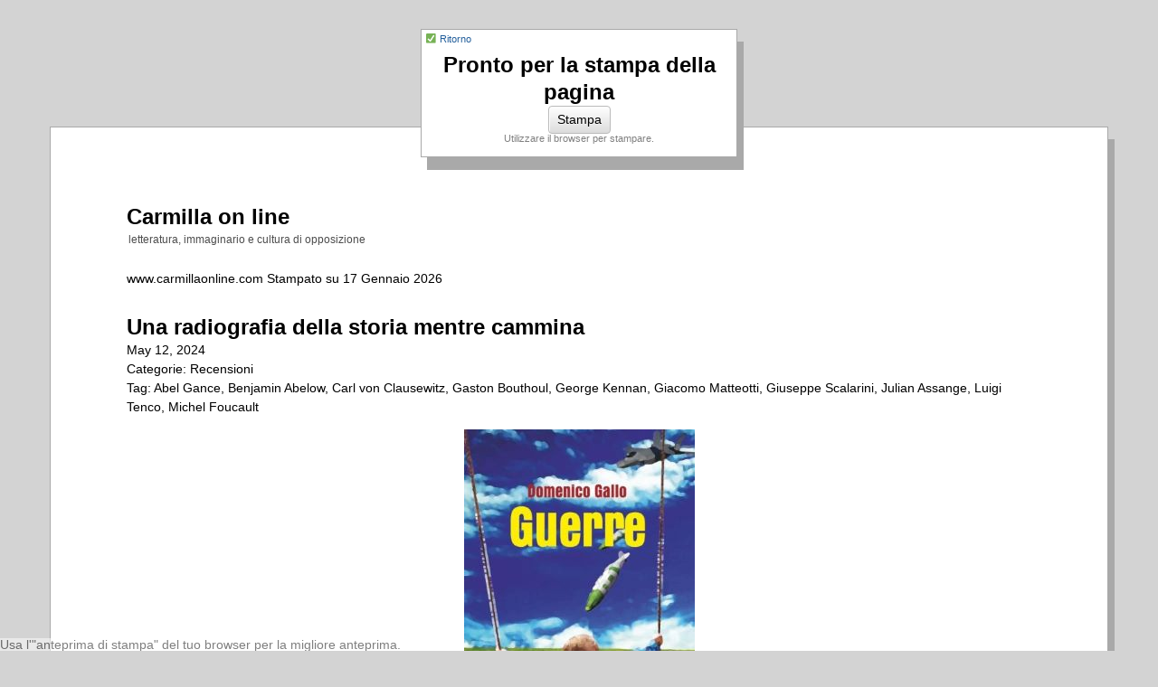

--- FILE ---
content_type: text/html; charset=UTF-8
request_url: https://www.carmillaonline.com/?print-my-blog=1&post-type=post&statuses%5B%5D=publish&rendering_wait=0&columns=1&font_size=normal&image_size=medium&links=parens&show_site_title=1&show_site_tagline=1&show_site_url=1&show_date_printed=1&show_title=1&show_date=1&show_categories=1&show_featured_image=1&show_content=1&pmb_f=print&pmb-post=82455
body_size: 4547
content:
<!DOCTYPE html>
<html lang="it-IT" class="no-js no-svg">
<head>
    <meta charset="UTF-8">
    <meta name="viewport" content="width=device-width, initial-scale=1">
    <link rel="profile" href="http://gmpg.org/xfn/11">
    <meta name="robots" content="noindex,nofollow">

    <!--[if IE 7]><link rel='stylesheet' id='css-ie-fix' href='https://www.carmillaonline.com/wp-content/plugins/special-recent-posts-pro-2.4.9/css/css-ie7-fix.css' type='text/css' media='all' /> <![endif]--><link rel='dns-prefetch' href='//www.carmillaonline.com' />
<link rel='dns-prefetch' href='//s.w.org' />
<link rel="alternate" type="application/rss+xml" title="Carmilla on line &raquo; Feed" href="https://www.carmillaonline.com/feed/" />
<link rel="alternate" type="application/rss+xml" title="Carmilla on line &raquo; Feed dei commenti" href="https://www.carmillaonline.com/comments/feed/" />
		<script type="text/javascript">
			window._wpemojiSettings = {"baseUrl":"https:\/\/s.w.org\/images\/core\/emoji\/11\/72x72\/","ext":".png","svgUrl":"https:\/\/s.w.org\/images\/core\/emoji\/11\/svg\/","svgExt":".svg","source":{"concatemoji":"https:\/\/www.carmillaonline.com\/wp-includes\/js\/wp-emoji-release.min.js?ver=4.9.26"}};
			!function(e,a,t){var n,r,o,i=a.createElement("canvas"),p=i.getContext&&i.getContext("2d");function s(e,t){var a=String.fromCharCode;p.clearRect(0,0,i.width,i.height),p.fillText(a.apply(this,e),0,0);e=i.toDataURL();return p.clearRect(0,0,i.width,i.height),p.fillText(a.apply(this,t),0,0),e===i.toDataURL()}function c(e){var t=a.createElement("script");t.src=e,t.defer=t.type="text/javascript",a.getElementsByTagName("head")[0].appendChild(t)}for(o=Array("flag","emoji"),t.supports={everything:!0,everythingExceptFlag:!0},r=0;r<o.length;r++)t.supports[o[r]]=function(e){if(!p||!p.fillText)return!1;switch(p.textBaseline="top",p.font="600 32px Arial",e){case"flag":return s([55356,56826,55356,56819],[55356,56826,8203,55356,56819])?!1:!s([55356,57332,56128,56423,56128,56418,56128,56421,56128,56430,56128,56423,56128,56447],[55356,57332,8203,56128,56423,8203,56128,56418,8203,56128,56421,8203,56128,56430,8203,56128,56423,8203,56128,56447]);case"emoji":return!s([55358,56760,9792,65039],[55358,56760,8203,9792,65039])}return!1}(o[r]),t.supports.everything=t.supports.everything&&t.supports[o[r]],"flag"!==o[r]&&(t.supports.everythingExceptFlag=t.supports.everythingExceptFlag&&t.supports[o[r]]);t.supports.everythingExceptFlag=t.supports.everythingExceptFlag&&!t.supports.flag,t.DOMReady=!1,t.readyCallback=function(){t.DOMReady=!0},t.supports.everything||(n=function(){t.readyCallback()},a.addEventListener?(a.addEventListener("DOMContentLoaded",n,!1),e.addEventListener("load",n,!1)):(e.attachEvent("onload",n),a.attachEvent("onreadystatechange",function(){"complete"===a.readyState&&t.readyCallback()})),(n=t.source||{}).concatemoji?c(n.concatemoji):n.wpemoji&&n.twemoji&&(c(n.twemoji),c(n.wpemoji)))}(window,document,window._wpemojiSettings);
		</script>
		<style type="text/css">
img.wp-smiley,
img.emoji {
	display: inline !important;
	border: none !important;
	box-shadow: none !important;
	height: 1em !important;
	width: 1em !important;
	margin: 0 .07em !important;
	vertical-align: -0.1em !important;
	background: none !important;
	padding: 0 !important;
}
</style>
<link rel='stylesheet' id='srp-front-stylesheet-css'  href='https://www.carmillaonline.com/wp-content/plugins/special-recent-posts-pro-2.4.9/css/css-front.css?ver=4.9.26' type='text/css' media='all' />
<link rel='stylesheet' id='pmb_common-css'  href='https://www.carmillaonline.com/wp-content/plugins/print-my-blog/assets/styles/pmb-common.css?ver=1705745888' type='text/css' media='all' />
<link rel='stylesheet' id='pagelines-less-css'  href='https://www.carmillaonline.com/wp-content/uploads/pagelines/compiled-css-1719737667.css' type='text/css' media='all' />
<link rel='stylesheet' id='pmb_print_common-css'  href='https://www.carmillaonline.com/wp-content/plugins/print-my-blog/assets/styles/pmb-print-page-common.css?ver=1705745888' type='text/css' media='all' />
<link rel='stylesheet' id='pmb_print_page-css'  href='https://www.carmillaonline.com/wp-content/plugins/print-my-blog/assets/styles/print-page.css?ver=1705745888' type='text/css' media='all' />
<style id='pmb_print_page-inline-css' type='text/css'>

        .entry-content{
            column-count: 1;
        }
        .pmb-posts p a[href]:after, .pmb-posts ul a[href]:after, .pmb-posts ol a[href]:after{content: " (" attr(href) ")"
</style>
<link rel='stylesheet' id='tiled-gallery-css'  href='https://www.carmillaonline.com/wp-content/plugins/print-my-blog/assets/styles/tiled-gallery.css?ver=1705745888' type='text/css' media='all' />
<link rel='stylesheet' id='pmb-plugin-compatibility-css'  href='https://www.carmillaonline.com/wp-content/plugins/print-my-blog/assets/styles/plugin-compatibility.css?ver=1705745888' type='text/css' media='all' />
<script type='text/javascript' src='https://www.carmillaonline.com/wp-includes/js/jquery/jquery.js?ver=1.12.4'></script>
<script type='text/javascript' src='https://www.carmillaonline.com/wp-includes/js/jquery/jquery-migrate.min.js?ver=1.4.1'></script>
<script type='text/javascript' src='https://www.carmillaonline.com/wp-includes/js/underscore.min.js?ver=1.8.3'></script>
<script type='text/javascript' src='https://www.carmillaonline.com/wp-includes/js/backbone.min.js?ver=1.2.3'></script>
<script type='text/javascript'>
/* <![CDATA[ */
var wpApiSettings = {"root":"https:\/\/www.carmillaonline.com\/wp-json\/","nonce":"67b8be8aa1","versionString":"wp\/v2\/"};
/* ]]> */
</script>
<script type='text/javascript' src='https://www.carmillaonline.com/wp-includes/js/api-request.min.js?ver=4.9.26'></script>
<script type='text/javascript' src='https://www.carmillaonline.com/wp-includes/js/wp-api.min.js?ver=4.9.26'></script>
<script type='text/javascript' src='https://www.carmillaonline.com/wp-content/plugins/print-my-blog/assets/scripts/libs/qrcode.min.js?ver=1705745889'></script>
<script type='text/javascript'>
/* <![CDATA[ */
var pmb = {"site_url":"https:\/\/www.carmillaonline.com","site_url_attr":"https:\/\/www.carmillaonline.com","play_button_gif":"https:\/\/www.carmillaonline.com\/wp-content\/plugins\/print-my-blog\/assets\/images\/play-button.gif"};
/* ]]> */
</script>
<script type='text/javascript' src='https://www.carmillaonline.com/wp-content/plugins/print-my-blog/assets/scripts/print-page-beautifier-functions.js?ver=1705745889'></script>
<script type='text/javascript'>
/* <![CDATA[ */
var pmb_print_data = {"i18n":{"loading_content":"Caricamento del contenuto","loading_comments":"Caricamento dei commenti","organizing_posts":"Ordini di post","organizing_comments":"Ordinare commenti","rendering_posts":"Inserimento di contenuti nella pagina","wrapping_up":"Ottimizzazione per la stampa","ready":"Pronto per la stampa della pagina","error_fetching_posts":"Si \u00e8 verificato un errore durante il recupero dei post. Era: ","no_response":"Nessuna risposta da WP REST API.","error":"Spiacenti, si \u00e8 verificato un problema \ud83d\ude22","troubleshooting":"<a href=\"https:\/\/wordpress.org\/plugins\/print-my-blog\/#%0Athe%20print%20page%20says%20%E2%80%9Cthere%20seems%20to%20be%20an%20error%20initializing%E2%80%A6%E2%80%9D%2C%20or%20is%20stuck%20on%20%E2%80%9Cloading%20content%E2%80%9D%2C%20or%20i%20can%E2%80%99t%20filter%20by%20categories%20or%20terms%20from%20the%20print%20setup%20page%0A\" target=\"_blank\"> Leggi le nostre FAQ<\/a>, quindi sentiti libero di chiedere aiuto in <a href=\"https:\/\/wordpress.org\/support\/plugin\/print-my-blog\/\" target=\"_blank\">il forum di supporto. <\/a>","comments":"Commenti","no_comments":"Nessun commento","says":"<span class=\"screen-reader-text says\">Dice:<\/span>","id":"ID:","by":"Di","protected":"Protetto:","private":"Privato:","init_error":"Sembra esserci un errore di inizializzazione. Verificare di utilizzare un browser Web aggiornato.","copied":"Copiato! Pronto per incollare.","copy_error":"Si \u00e8 verificato un errore durante la copia. \u00c8 comunque possibile selezionare manualmente tutto il testo e copiarlo."},"data":{"header_selector":"#pmb-in-progress-h1","status_span_selector":".pmb-status","posts_count_span_selector":".pmb-posts-count","posts_div_selector":".pmb-posts-body","waiting_area_selector":".pmb-posts-placeholder","print_ready_selector":".pmb-print-ready","loading_content_selector":".pmb-loading-content","locale":"it_IT","image_size":4,"proxy_for":"","columns":"1","post_type":"post","rendering_wait":"0","include_inline_js":false,"links":"parens","filters":{},"foogallery":false,"is_user_logged_in":false,"format":"print","statuses":["publish"],"author":null,"post":"82455","order":"asc","shortcodes":null,"show_title":true,"show_id":false,"show_author":false,"show_url":false,"show_date":true,"show_categories":true,"show_featured_image":true,"show_excerpt":false,"show_content":true,"show_comments":false,"show_divider":false}};
/* ]]> */
</script>
<script type='text/javascript' src='https://www.carmillaonline.com/wp-content/plugins/print-my-blog/assets/scripts/print-page.js?ver=1705745889'></script>
<link rel='https://api.w.org/' href='https://www.carmillaonline.com/wp-json/' />
<link rel="EditURI" type="application/rsd+xml" title="RSD" href="https://www.carmillaonline.com/xmlrpc.php?rsd" />
<link rel="wlwmanifest" type="application/wlwmanifest+xml" href="https://www.carmillaonline.com/wp-includes/wlwmanifest.xml" /> 
<link rel='prev' title='Il complotto dei progetti che non funzionano' href='https://www.carmillaonline.com/2026/01/16/il-complotto-dei-progetti-che-non-funzionano/' />
<!-- Google tag (gtag.js) -->
<script async src="https://www.googletagmanager.com/gtag/js?id=G-31TJES7WEB"></script>
<script>
  window.dataLayer = window.dataLayer || [];
  function gtag(){dataLayer.push(arguments);}
  gtag('js', new Date());

  gtag('config', 'G-31TJES7WEB');
</script><link rel="stylesheet" href="https://www.carmillaonline.com/wp-content/plugins/pagelines-customize/style.css?ver=250-101584748" />
</head>

<body class="pmb-print-page pmb-format-print">
<!-- Print My Blog Version 3.26.2-->
<div class="pmb-waiting-message-fullpage pmb-extra-content">
    <div class="pmb-waiting-message-outer-container">
        <div class="pmb-window-buttons pmb-top-left pmb-small-instructions">
            <span class="pmb-loading-content">
                <a href="javascript:history.back();">❌
                    Annulla                </a>
            </span>
            <span class="pmb-print-ready">
                <a href="javascript:history.back();">✅
                    Ritorno                </a>
            </span>
        </div>
                <div class="pmb-waiting-area">
            <h1 id='pmb-in-progress-h1' class="pmb-waiting-h1">Inizializzando</h1>
        </div>
        <div class="pmb-print-ready pmb-print-instructions">
                                        <input type="submit" disabled="disabled" class="pmb-print-page-print-button"  onclick="window.print()" value="Stampa"/>
                <div class="pmb-small-instructions">Utilizzare il browser per stampare.</div>
                        </div>
        <div class="pmb-posts-placeholder pmb-extra-content">
            <div class="pmb-spinner-container">
                <div class="pmb-spinner"></div>
            </div>
            <p class="pmb-status"><span class="pmb-posts-count"></span></p>
        </div>
    </div>
</div>

<div class="pmb-posts site dotEPUBcontent" id="content">
            <div class="pmb-preview-note">Usa l&#039;&quot;anteprima di stampa&quot; del tuo browser per la migliore anteprima.</div>
        <div class="pmb-posts-header">
        
                            <h1 class="site-title" id="dotEPUBtitle">Carmilla on line</h1>
                                        <p class="site-description">letteratura, immaginario e cultura di opposizione</p>
                                    <p class="pmb-printout-meta">
                www.carmillaonline.com Stampato su 17 Gennaio 2026</p>
                    </div>
        <div class="pmb-posts-body">
            

        </div>
            </div>
    <script type='text/javascript' src='https://www.carmillaonline.com/wp-content/themes/pagelines/js/script.bootstrap.min.js?ver=2.3.1'></script>
<script type='text/javascript' src='https://www.carmillaonline.com/wp-content/themes/pagelines/js/script.blocks.js?ver=1.0.1'></script>
<script type='text/javascript' src='https://www.carmillaonline.com/wp-includes/js/wp-embed.min.js?ver=4.9.26'></script>

</body>
</html>
<!--
Performance optimized by W3 Total Cache. Learn more: https://www.boldgrid.com/w3-total-cache/

Page Caching using disk: enhanced (Requested URI contains query) 

Served from: carmillaonline.com @ 2026-01-17 16:31:34 by W3 Total Cache
-->

--- FILE ---
content_type: text/css
request_url: https://www.carmillaonline.com/wp-content/plugins/special-recent-posts-pro-2.4.9/css/css-front.css?ver=4.9.26
body_size: 3560
content:
/*
 | --------------------------------------------------------
 | File        : css-front.css
 | Project     : Special Recent Posts PRO Edition plugin for Wordpress
 | Version     : 2.4.9
 | Description : Main stylesheet.
 | Author      : Luca Grandicelli
 | Author URL  : http://www.lucagrandicelli.com
 | Plugin URL  : http://codecanyon.net/item/special-recent-posts-pro/552356
 | Copyright (C) 2011-2012  Luca Grandicelli
 | --------------------------------------------------------
 */

/*
 | ----------------------------------------
 | General Section
 | ----------------------------------------

 | - ATTENTION IE users: The following rules are only compatible with IE8+
 | - Please consider to specify custom CSS rules to support previous IE versions.
 | - In order to mantain a minimum compatibnility with IE7, a special CSS file is stored at special-recent-posts/css/css-ie7-fix.css.
 | - Feel free to modify this file which is loaded by a conditional statement in the HTML header of the rendered webpage.
 */

/* The Widget Title. */
h3.srp-widget-title{
	display: block !important;
	margin-bottom: 10px !important;
}
 
/* The Recent Posts Container. */
div.srp-widget-container {
	display: table !important;
	clear: both !important;
}

/* Fixing the outline on every link within the SRP container. */
div.srp-widget-container a {
	outline: none !important;
}

/* The widget title link */
a.srp-widget-title-link {
}

/* Single post entry box. */
div.srp-widget-singlepost {
	padding: 0px 0px 10px 0px !important;
	margin: 0px 0px 10px 0px !important;
	border-bottom: 1px solid #CCCCCC !important;
	clear: both !important;
}

/* The single row container and */
div.srp-single-row {
	display: table-cell !important;
	vertical-align: top !important;
	margin: 0px 0px 0px 0px !important;
	padding: 0px 10px 0px 0px !important;
	border: none !important;
}

/* The single column container */
div.srp-widget-row {
	clear: both !important;
	display: block !important;
	margin: 0px 0px 10px 0px !important;
	padding: 0px 0px 10px 0px !important;
}

/* The multi-column class on each post entry */
div.srp-multi-column {
	display: table-cell !important;
	vertical-align: top !important;
}

/*
 | ----------------------------------------
 | Thumbnail Section
 | ----------------------------------------
 */

/* The thumbnail box. */
div.srp-thumbnail-box {
	display: table-cell !important;
	vertical-align: top !important;
	padding-right: 10px !important;
}

/* The thumbnail link. */
a.srp-widget-thmblink {
	display: block !important;
}

/* The thumbnail image. */
img.srp-widget-thmb {
	max-width: none !important;
}

div.srp-thumbnail-box img.avatar {
	max-width: none !important;
}

/*
 | ----------------------------------------
 | Content Section
 | ----------------------------------------
 */

/* The content box. */
div.srp-content-box {
	display: table-cell !important;
	vertical-align: top !important;
}

/* The single post title. */
h4.srp-post-title {
	display: block !important;
}

/* The single post title link. */
a.srp-post-title-link {
}

/* The post excerpt. */
p.srp-widget-excerpt {
	margin: 0px !important;
}

/* The linked Excerpt */
a.srp-linked-excerpt {
}

/* The stringbreak. */
span.srp-widget-stringbreak {
}

/* The stringbreak link. */
a.srp-widget-stringbreak-link {
}

/* The stringbreak link image. */
a.srp-widget-stringbreak-link-image {
}

/* The post date box. */
p.srp-widget-date {
	margin: 0px !important;
}

/* The post author box. */
p.srp-widget-author {
	margin: 0px !important;
}

/* The post category box. */
p.srp-widget-category {
	margin: 0px !important;
}

/* The tags box */
p.srp-widget-tags {
	margin: 0px !important;
}

--- FILE ---
content_type: text/css
request_url: https://www.carmillaonline.com/wp-content/plugins/print-my-blog/assets/styles/pmb-print-page-common.css?ver=1705745888
body_size: 4130
content:
/**
* Styles which should be reusable by all print-page designs in all formats. Also used by Quick Print.
*/

/**
 Make disabled buttons look it, and prevent them from being used.
 */
.pmb-disabled{
    color:gray !important;
    cursor:default !important;
    pointer-events: none !important;
}

/**
 * CSS classes intended for use by content writers.
 */

/**
 * Always place this item on a new page
 */
.pmb-page-break, .pmb-break-before{
    page-break-before: always;
}

/**
 * This item is always the last item on a page
 */
.pmb-break-after{
    page-break-after:always;
}

/**
 * Avoid pagebreaks inside this item (paragraph, table, list, etc)
 */
.pmb-no-break{
    page-break-inside:avoid;
}

/**
 * Avoid pagebreaks before this item (image, paragraph, etc).
 * Eg, use on a paragraph to make sure it stays with the previous paragraph or block.
 */
.pmb-no-break-before{
    page-break-before: avoid;
}

/**
 * Avoid pagebreaks after this item (image, paragraph, etc)
 * Eg, use on a paragraph to make sure what follows stays on the same page.
 */
.pmb-no-break-after{
    page-break-after: avoid;
}

/**
 * Styles used by PMB on all print pages, but not intended for direct use by content writers.
 */

div.pmb-post-header{
    page-break-inside:avoid;
}

/* On the print-page, try to avoid page breaks in the middle of images*/
.pmb-image{
    page-break-inside:avoid;
}
.pmb-posts .pmb-image img{
    width: auto;
    height: auto;
    display: block;
    margin-left: auto;
    margin-right: auto;
    /*
    If the image is big, browsers automatically don't let it overflow, but Prince does. Tell Prince to keep it
    within the page width
    */
    max-width:100%;
}
.pmb-header{
    page-break-inside:avoid;
    page-break-after:avoid;
}
button{
    background-color:lightskyblue;
}
.entry-excerpt{
    font-style:italic;
}
.pmb-posts-body .entry-content{
    margin-top:1em;
}
div.tiled-gallery{
    page-break-inside:avoid;
}

.pmb-posts-body article.pmb-post-article{
    float:none;
    width:100%;
}

.pmb-divider{
    margin-bottom:3em;
}
.pmb-posts .wp-caption{
    max-width:100%;
}

.youtube-player{
    max-width:100%;
}

p.pmb-status{
    color:black;
}
/* default to making each PMB post metasection not go inline */
span.pmb-post-meta{
    display:block;
}



.pmb-posts div.pmb-print-this-page{
    display:none;
}
/* Prevent themes like "hueman" from floating the site description on the print-page and ruining the layout*/
.pmb-posts-header .site-description {
    float: none;
}

/* Adds some space between the posts' content and the site title*/
.pmb-posts-header{
    margin-bottom:2em;
}
/* Don't let Activello or others change disply to inline blocks which drops content from the printout*/
.pmb-posts article.post{
    display:block;
}
/* Some themes place the title in front of an image, and so prefer to make it look black. That's fine on web,
but in the printout they're in front of white paper, so best to have them in black. */
.pmb-posts .entry-title{
    color:black;
}
/* For themes that have a dark background, the text colour might be light. In printouts we want it to be displayed black still, by default.*/
.pmb-format-print .pmb-posts{
    color:black;
    background:white;
}
@media print{
    .pmb-format-print{
        background:white;
    }
}
/* Prevent themes like nisarg from adding those awkward URLs after links. Thanks for trying, but they usually just
mess up the layout (especially in galleries!) Footnotes are much better. Or links
 */
.pmb-posts a[href]:after {
    content:'';
}

figure{
    break-inside:avoid;
}

/* Make sure the print button is clearly a pressable button; some themes style it as a block and so the cursor
won't switch to a pointer when they hover over it; and it won't be centered anymore*/
.pmb-waiting-message-outer-container input[type=submit]{
    cursor:pointer;
    /* In case the theme made the input display:block, use margins to center it.*/
    margin-left:auto;
    margin-right:auto;
}

/* Prevent MailChimp overlay from appearing overtop of everything. I think its from a MailChimp code snippet, not a
plugin. First saw it on https://nancyradford.com */
.mc-modal-bg{
    display:none !important;
}
.mc-modal{
    display:none !important;
}

--- FILE ---
content_type: text/css
request_url: https://www.carmillaonline.com/wp-content/plugins/print-my-blog/assets/styles/print-page.css?ver=1705745888
body_size: 5407
content:
/**
* Styles for displaying the classic print-page with its hovering button etc.
*
*/

@media print {

    .pmb-waiting-message-fullpage{
        display:none;
    }
    .pmb-preview-note{
        display:none;
    }
}
@media not print{
    .pmb-posts#content{
        display: none;
        width: 1000px;
        margin: 10em auto 0 auto;
        box-shadow:0.5em 1em darkgray;
        background-color:white;
        border: 1px solid darkgray;
        padding: 6em;
    }

    .pmb-posts img{
        max-width:100%;
    }

    body.pmb-print-page{
        background-color:lightgray;
        background-image:none;
    }
}

.pmb-waiting-message-fullpage{
    color:black;
    z-index:1000;
    position: fixed;
    left: 50%;
    top:0;
    transform: translate(-50%, 32px);
    width:25em;
    max-width:96%;
}

.pmb-waiting-message-outer-container{
    background-color:white;
    box-shadow: 0.5em 1em darkgray;
    border:1px solid darkgray;
    padding-bottom: 1em;
}

.pmb-extra-content{
    text-align:center;
}

.pmb-posts-placeholder{
    /*position: fixed;
    left: 50%;
    top:50%;
    transform: translate(-50%, -2em);
    */
}

button{
    background-color:lightskyblue;
}
.print-preview-instructions ol{
     text-align:left;
     padding: 0 2em 0 2em;
 }
.pmb-error{
    margin:1em;
}
.pmb-waiting-h1{
    margin-top:1em;
}
.pmb-top{
    position:absolute;
    top:0;
    right:0;
    margin-top:5px;
    margin-right:5px;
}
.pmb-help{
    line-height:1em;
    font-size:0.8em;
    color:gray;
}
.pmb-help a{
    color:lightblue;
}
.pmb-help a:hover{
    color:blue;
}

.pmb-window-buttons{
    position:absolute;
    margin-top:5px;
    margin-left:5px;
}
.pmb-top-left{
    top:0;
    left:0;
}

.pmb-print-ready{
    visibility:hidden;
}

@media screen and (max-width: 782px) {
    .pmb-waiting-message-fullpage{
        transform: translate(-50%, 46px);
    }
}
h1.pmb-waiting-h1{
    color:black;
}
p.pmb-status{
    color:black;
}

.pmb-preview-note{
    position: fixed;
    bottom:0;
    left:0;
    line-height:1em;
    background-color:white;
    opacity:0.5;
    z-index:1000;
    color:black;
}

/* Make sure the print button is clearly a pressable button; some themes style it as a block and so the cursor
won't switch to a pointer when they hover over it; and it won't be centered anymore*/
.pmb-waiting-message-outer-container input[type=submit]{
    cursor:pointer;
    /* In case the theme made the input display:block, use margins to center it.*/
    margin-left:auto;
    margin-right:auto;
}

.pmb-small-instructions{
    line-height:1em;
    font-size:0.8em;
    color:gray;
}

.site-title {
    margin-top: 0em;
    padding-top: 0em;
    float: none;
}

/*
* WP Block galleries use display:flex which is great for the screen but very bad for printed, paged media as the
* content gets cut off after the 1st page. Use ye old block display instead.
*/
.pmb-posts .wp-block-gallery, .pmb-posts .block-gallery-grid{
    overflow:visible;
    display:block;
}
.pmb-posts .wp-block-gallery>ul{
    display:block;
}

.pmb-posts .wp-block-gallery img{
    height:100%;
}
/**
If its a cropped gallery, make the images full width,
auto-height, and chopped off at the bottom
 */
.pmb-posts .wp-block-gallery.is-cropped>ul>li{
    height:300px;
}
.pmb-posts .wp-block-gallery.is-cropped figure{
    width:100%;
    height:100%;
}

.pmb-posts .wp-block-gallery.is-cropped img{
    height:auto;
    width:100%;
}

/**
The calc() function done by WP doesn't seem to work with Prince.
So instead just aim for filling up 90% of the width, and a similar
height.
 */
.pmb-posts .wp-block-gallery.columns-2 .blocks-gallery-item{
    width: 45%;
    height: 300px;
}
.pmb-posts .wp-block-gallery.columns-3 .blocks-gallery-item{
    width: 30%;
    height: 200px;
}

.pmb-posts .wp-block-gallery.columns-4 .blocks-gallery-item{
    width: 22.5%;
    height: 150px;
}

.pmb-posts .wp-block-gallery.columns-5 .blocks-gallery-item{
    width: 18%;
    height: 100px;
}

.pmb-posts .wp-block-gallery.columns-6 .blocks-gallery-item{
    width: 15%;
    height: 80px;
}

.pmb-posts .blocks-gallery-grid .blocks-gallery-item{
    display:inline-block;
    page-break-inside:avoid;
    vertical-align:top;
    overflow:hidden;
}
.pmb-posts .blocks-gallery-grid .blocks-gallery-item figure{
    display:block;
    page-break-inside:avoid;
}
.pmb-posts .blocks-gallery-grid .blocks-gallery-item img{
    margin-right: auto;
    margin-left: auto;
    height:100%;
    page-break-inside: avoid;
}
/*
Override the defautl style which adds some padding to the sides, which then makes it overflow
because it also takes up 100% of the width.
 */
.pmb-posts .blocks-gallery-grid .blocks-gallery-item figcaption {
    padding:40px 0 9px;
}

.pmb-print-page .wp-block-columns{
    display:block;
}
.pmb-print-page .wp-block-column{
    display:inline-block;
}

/**
    This should go in plugin-compatibility.css, but it only applies to Quick Print, which I plan to remove soon. So
    here it is.
    LaText2Html (https://wordpress.org/plugins/latex2html/) strangely thinks it should set the page and body size.
    Don't let it, or others, do that. See https://wordpress.org/support/topic/losing-all-formatting/
*/
@page {
    size: initial;
}

/**
 * Hide Elementor's table of contents in Quick Print only (it doesn't work because it needs JS that doesn't get loaded;
 * but it works in Pro Print so leave it there)
 */
.pmb-posts div.elementor-toc__header, .pmb-posts div.elementor-toc__body{
    display: none;
}

--- FILE ---
content_type: text/css
request_url: https://www.carmillaonline.com/wp-content/plugins/print-my-blog/assets/styles/plugin-compatibility.css?ver=1705745888
body_size: 5846
content:
/* Only added to print pages, mostly hides content from the following plugins...*/
/* Yuzo Related Posts */
.pmb-posts .yuzo_related_post{
    display:none;
}
/* I Recommend This */
.pmb-posts .dot-irecommendthis{
    display:none;
}
/* AdControl */
.pmb-print-page #ac-top{
    display:none;
}
/* JetPack's ShareDaddy content */
.pmb-posts .sharedaddy{
    display:none;
}
/* JetPack tiled galleries. When printing, we actually do need to show their backgrounds. */
@media print {
    .pmb-posts .tiled-gallery-caption {
        background: #eee !important;
        background: rgba(255, 255, 255, .8) !important;
    }
}

/*
* PowerPress https://wordpress.org/plugins/powerpress/
* Don't show the play button as it doesn't work; instead link to it.
 */
.pmb-posts .powerpress_player{
    display:none;
}

/* Prevents plugin https://www.tipsandtricks-hq.com/wordpress-audio-music-player-plugin-4556
from adding a gray box in the footer when using Prince
 */
.pmb-posts #sm2movie {
    display: none;
}

/*
Video JS https://wordpress.org/plugins/videojs-html5-player/ Avoid having large videos break in the middle
 */
.pmb-posts .video-js{
    width:100%;
    height:auto;
}

/*
Video.js https://wordpress.org/plugins/videojs-html5-video-player-for-wordpress/ Avoid page breaks inside videos
 */
.pmb-posts .video-wrapper{
    page-break-inside:avoid;
}

/**
Hide Google Recaptcha from printouts

 */
.pmb-posts .grecaptcha-badge{
    display:none !important;
}

/**
Hide footer added by user switching add-on.
 */
.pmb-print-page p#user_switching_switch_on{
    display:none;
}

/* Show-Hide / Collapse-Expand plugin https://wordpress.org/plugins/show-hidecollapse-expand/
hide the reveal buttons. Showing them needs to happen in JS though.*/
.pmb-print-page .bg-showmore-plg-button{
    display:none;
}

/* Hide TablePress'  "Edit" button https://wordpress.org/plugins/tablepress/*/
.pmb-print-page .dataTables_wrapper caption{ display:none; }
.pmb-print-page .dataTables_wrapper .dataTables_info{ display:none;}

/* Hide TopBar https://wordpress.org/plugins/top-bar/ from printouts.
Use !important to override the inline style set by the plugin*/
#tpbr_topbar{
    display:none !important;
}

/**
Hide Google Recaptcha v3 from printouts. Like when using Contact Form 7
 */
.grecaptcha-badge{
    display:none !important;
}

/**
Hide CSS Hero's floating icon, SimpleBackToTop's icon
 */
#csshero-very-first-trigger, .sbttBacktotop{
    display: none !important;
}

/**
Lifter LMS
Hide stuff that doesn't make sense in print
 */
.llms-course-navigation, .llms-lesson-button-wrapper {
    display: none;
}

@media print{
    /*
    Don't let page content overflow into the bottom page margin
     */
    body.pmb-pro-print-pdf {
        height: 100% !important;
        width: initial !important;
    }
}

/* Place NextGen gallery https://wordpress.org/plugins/nextgen-gallery/ items side-by-side */
.ngg-gallery-thumbnail-box {
    display:inline-block;
}

/*
Hide WPML language selectors
 */
.wpml-ls{
    display:none;
}

#ez-toc-container{
    display:none;
}

/*
 Hide Creative Minds table of contents. Its because when there are multiple of them on the same page
 */
#cmtoc_wrapper_id, .cmtoc-flbtn-container, .cmtoc_table_of_contents_wrapper{
    display:none !important;
}

/**
* Accessibility toolbar
 */
.a11y-toolbar{
    display:none;
}

/**
Hide Axeptio overlay https://support.axeptio.eu/hc/en-gb/articles/4404040521105-Install-Axeptio-on-your-website#h_01FEGV1GE4P9A1GJ6H7AH90T5B
 */
#axeptio_overlay{
    display: none;
}

/**
Hide GDPR Cookie Consent
 */
#cookie-law-info-bar{
    display:none !important;
}

/**
topbar plugin: https://wordpress.org/plugins/top-bar/
 */
#tpbr_topbar{
    display:none;
}
/**
Announcer plugin integration
 */
.ancr-sticky{
    display:none;
}

/**
Elementor.
Turn its flexboxes into regular blocks so pagebreaks work better again
 */
.pmb-posts .elementor-row{
    display:block;
}

.pmb-posts .elementor-section .elementor-container{
    display:block;
}

/* Elementor invisible usually just hides things before showing them via an animation. But we have no animation. We want to just see the stuff.
*/
.pmb-posts .elementor-invisible{
    visibility:visible;
}
/**
 Flexbox stinks with Prince, so make Elementor columns take up the full width, and on the parent row we set "columns:x"
 (according to the number of elementor column divs we counted using JS.)
 */
.pmb-posts .elementor-column{
    display:block;
    width:100%;
}
.pmb-posts .elementor:not(.elementor-bc-flex-widget) .elementor-widget-wrap, .pmb-posts .elementor:not(.elementor-bc-flex-widget) .elementor-column-wrap{
    display:block;
}

/**
 Supsystic tables. https://wordpress.org/plugins/data-tables-generator-by-supsystic/
 Don't show the edit links
 */
.tblEditLink {
    display: none !important;
}
/**
 One-Click Accessibility Toolbar
 */
#pojo-a11y-toolbar{
    display:none;
}
/**
* Hide Google AdSense in printouts
 */
.pmb-posts .google-auto-placed{
    display:none !important;
}

/**
Hide Kadence Accordions' expand/collapse icon
 */
.kt-blocks-accordion-icon-trigger{
    display:none !important;
}

/**
Hide Orbit Fox sharing buttons
 */
.pmb-posts .obfx-sharing{
    display:none;
}
/**
Hide Hustle Slide-In
 */
.pmb-posts .hustle-slidein{
    display:none !important;
}

/**
 * WP Socializer
 */
.pmb-posts .wp-socializer{
    display:none;
}
/**
 * Post Like Dislike plugin
 */
.pmb-posts .pld-like-dislike-wrap{
    display:none;
}

/**
 * Hide overlays added by Popup maker: https://wordpress.org/plugins/popup-maker/
 */
.pum-overlay{
    display:none;
}
/**
Hide GTranslate dropdowns in content. See https://wordpress.org/plugins/gtranslate/
 */
.pmb-posts .gtranslate_wrapper{
    display:none;
}
/**
Hide Molongui empty divs, see https://www.molongui.com
 */
[data-m-brand="Molongui"]{
    display:none;
}
/**
Hide WP Popups. See https://wordpress.org/plugins/wp-popups-lite/
 */
.wppopups-whole{
    display:none;
}

--- FILE ---
content_type: application/javascript
request_url: https://www.carmillaonline.com/wp-content/plugins/print-my-blog/assets/scripts/print-page.js?ver=1705745889
body_size: 34420
content:
// begin loading posts

// and append them to the page
function PmbPrintPage(pmb_instance_vars, translations) {
    this.header_selector = pmb_instance_vars.header_selector;
    this.header = null;
    this.status_span_selector = pmb_instance_vars.status_span_selector;
    this.status_span = null;
    this.posts_count_span_selector = pmb_instance_vars.posts_count_span_selector;
    this.posts_count_span = null;
    this.posts_div_selector = pmb_instance_vars.posts_div_selector;
    this.posts_div = null;
    this.waiting_area_selector = pmb_instance_vars.waiting_area_selector;
    this.waiting_area = null;
    this.print_ready_selector = pmb_instance_vars.print_ready_selector;
    this.print_ready = null;
    this.loading_content_selector = pmb_instance_vars.loading_content_selector;
    this.loading_content = null;
    this.proxy_for = pmb_instance_vars.proxy_for;
    this.locale = pmb_instance_vars.locale;
    this.image_size = pmb_instance_vars.image_size;
    this.translations = translations;
    this.columns = pmb_instance_vars.columns;
    this.post_type = pmb_instance_vars.post_type;
    this.total_posts = 0;
    this.posts = [];
    this.taxonomies = {};
    this.ordered_posts = [];
    this.comments = [];
    this.total_comments = 0;
    this.ordered_comments = [];
    this.rendering_wait = pmb_instance_vars.rendering_wait;
    this.include_inline_js = pmb_instance_vars.include_inline_js;
    this.links = pmb_instance_vars.links;
    this.showUrl = pmb_instance_vars.show_url;
    this.showId = pmb_instance_vars.show_id;
    this.showAuthor = pmb_instance_vars.show_author;
    this.showTitle = pmb_instance_vars.show_title;
    this.showFeaturedImage = pmb_instance_vars.show_featured_image;
    this.showDate = pmb_instance_vars.show_date;
    this.showCategories = pmb_instance_vars.show_categories;
	this.showExcerpt = pmb_instance_vars.show_excerpt;
    this.showContent = pmb_instance_vars.show_content;
	this.showComments = pmb_instance_vars.show_comments;
	this.showDivider = pmb_instance_vars.show_divider;
	this.filters = pmb_instance_vars.filters;
	this.foogallery = pmb_instance_vars.foogallery;
	this.isUserLoggedIn = pmb_instance_vars.is_user_logged_in;
	this.format = pmb_instance_vars.format;
	this.statuses = pmb_instance_vars.statuses;
	this.author = pmb_instance_vars.author;
	this.post = pmb_instance_vars.post;
	this.order = pmb_instance_vars.order;
	this.working = false;
	this.shortcodes = pmb_instance_vars.shortcodes;
	this.can_view_sensitive_data = null;
	this.lang = pmb_instance_vars.lang;
    /**
     * Initializes variables and begins fetching taxonomies, then gets started fetching posts/pages.
     * @function
     */
    this.initialize = function () {
        this.header = jQuery(this.header_selector);
        this.status_span = jQuery(this.status_span_selector);
        this.posts_count_span = jQuery(this.posts_count_span_selector);
        this.posts_div = jQuery(this.posts_div_selector);
        this.waiting_area = jQuery(this.waiting_area_selector);
        this.print_ready = jQuery(this.print_ready_selector);
        this.loading_content = jQuery(this.loading_content_selector);

        this.preloadTaxonomies();
    };
    this.preloadTaxonomies = function() {
			var alltaxonomiesCollection = new wp.api.collections.Taxonomies();
			alltaxonomiesCollection.fetch(
				{
					data: this.getCollectionQueryData(),
				}
			).then(
				(taxonomies) => {
					this.working = true;
					this.taxonomies = taxonomies;
					// ok we have everything we need to start. So let's get it started!
					this.beginLoading();
				},
				(jqxhr,textStatus,errorThrown) => {
				    // Somehow different browsers + server configurations return different error responses, even when it's the same unauthorized error
                    // This accounts for when it's "Forbidden", "Unauthorized" or "" (blank, but there's a response code in the JSON)
					if(errorThrown==='Forbidden' || errorThrown === 'Unauthorized' || (jqxhr.responseJSON instanceof Object && jqxhr.responseJSON.code === 'rest_cannot_view')){
						// They might be logged-in but not have permission to
						// edit the post. So try again but in read context.
						this.can_view_sensitive_data = false;
						this.preloadTaxonomies();
					} else {
						this.stopAndShowError(errorThrown);
          }

				});
    }

    this.getCollection = function() {
        if(this.post_type === 'post') {
            return new wp.api.collections.Posts();
        } else if(this.post_type === 'page') {
            return new wp.api.collections.Pages();
        } else {
            throw 'Invalid post type.';
        }
    };

    this.getPostsCollectionQueryData = function () {
        var data = this.getCollectionQueryData();
        if(this.canGetSensitiveData()){
					data.status = this.statuses || 'publish';
					if(data.status.includes('password')){
						data.status = data.status.filter(function(value){return value!=='password';});
						if(! data.status.includes('publish')){
							data.status.push('publish');
						}
					}
        }
        data._embed = 1;
        if(this.post_type === 'post') {
            data.orderby = 'date';
            data.order = 'asc';
        }
		if(this.filters){
			jQuery.extend(data, this.filters);
		}
		if(this.author){
		    data.author=this.author;
        }
        if(this.post){
            data.include=this.post;
        }
        return data;
    };

	this.getCommentsCollectionQueryData = function () {
		var data = this.getCollectionQueryData();
		data.order = 'asc';
		return data;
	};

	this.getCollectionQueryData = function () {
		let data = {};
        if( this.proxy_for){
			data.proxy_for = this.proxy_for;
        }
        // If they're logged in, and its a request for this site, try to show password-protected content
        if( this.canGetSensitiveData()) {
			data.context = 'edit';
		}
        // Add the language if WPML or someone set it.
        if(this.lang){
            data.lang = this.lang;
        }
		return data;
	};

	this.canGetSensitiveData = function() {
	    if(this.can_view_sensitive_data === null){
	        this.can_view_sensitive_data = this.isUserLoggedIn && ! this.proxy_for;
      }
      return this.can_view_sensitive_data;
    };



    this.getCommentCollection = function () {
      return new wp.api.collections.Comments();
    };

    this.beginLoading = function () {
        this.header.html(this.translations.loading_content);
        let collection = this.getCollection();
        collection.fetch(
            {
                data: this.getPostsCollectionQueryData(),

        }).then(
            (posts) => {
                this.storePostsAndMaybeFetchMore(posts, collection);
            },
            (jqxhr, textStatus, errorThrown) => {
                this.stopAndShowError(errorThrown);
            });
    };

    this.storePostsAndMaybeFetchMore = function(posts, collection) {
        if(posts === null){
            this.stopAndShowError(this.translations.no_response);
            return;
        }
        if(typeof posts === 'object' && 'errors' in posts) {
            var first_error_key = Object.keys(posts.errors)[0];
            var first_error_message = posts.errors[first_error_key];
            this.stopAndShowError(first_error_message + ' (' + first_error_key + ')');
            return;
        }
        this.posts = this.posts.concat(posts);
        // for(var post_index in posts) {
        //     this.posts_div.append(posts[post_index].content.rendered);
        // }
        this.total_posts = collection.state.totalObjects;
        var posts_so_far = this.posts.length;
        this.posts_count_span.html(posts_so_far + '/' + this.total_posts);
        if (collection.hasMore()) {
            collection.more().then(
                (posts) => {
                    this.storePostsAndMaybeFetchMore(posts, collection);
                },
                (jqxhr, textStatus, errorThrown) => {
                    this.stopAndShowError(errorThrown);
                });
        } else {
            this.maybeStoreComments();
        }
    };

    /**
     * Begins loading comments if that was requested, otherwise skips right to sorting and rendering posts.
     */
    this.maybeStoreComments = function() {
        if (this.showComments) {
            this.beginLoadingComments();
            // once we are done loading comments, we'll sort and render posts etc.
        } else {
            // skip loading comments.
            this.sortPosts();
            this.render();
        }
    };




    this.beginLoadingComments = function () {
        this.header.html(this.translations.loading_comments);
        let collection = this.getCommentCollection();
        collection.fetch({data:this.getCommentsCollectionQueryData()}).then(
            (comments) => {
                this.storeCommentsAndMaybeFetchMore(comments, collection);
            },
            (jqxhr,textStatus,errorThrown) => {
                this.stopAndShowError(errorThrown);
            });
    };

    this.storeCommentsAndMaybeFetchMore = function(comments, collection) {
        if(typeof comments === 'object' && 'errors' in comments) {
            var first_error_key = Object.keys(comments.errors)[0];
            var first_error_message = comments.errors[first_error_key];
            this.stopAndShowError( first_error_message + ' (' + first_error_key + ')');
            return;
        }
        this.comments = this.comments.concat(comments);
        this.total_comments = collection.state.totalObjects;
        let comments_so_far = this.comments.length;
        this.posts_count_span.html(comments_so_far + '/' + this.total_comments);
        if (collection.hasMore()) {
            collection.more().then(
                (comments) => {
                    this.storeCommentsAndMaybeFetchMore(comments, collection);
                },
                (jqxhr,textStatus,errorThrown) => {
                    this.stopAndShowError(errorThrown);
                });
        } else {
            this.organizeComments();
        }
    };

    this.organizeComments = function(){
        this.header.html(this.translations.organizing_comments);
        for(let i=0; i<this.comments.length; i++) {
            let comment = this.comments[i];
            if(comment.parent === 0) {
                let post = this.findPostWithId(comment.post);
                if( typeof post === 'object' && post !== null) {
                    if( jQuery.type( post.comments) !== 'array') {
                        post.comments = [];
                    }
                    post.comments.push(comment);
                }
            } else {
                let parent_comment = this.getCommentWithId(comment.parent);
                if( typeof parent_comment === 'object' && parent_comment !== null ){
                    if( jQuery.type(parent_comment.children) !== 'array') {
                        parent_comment.children = [];
                    }
                    parent_comment.children.push(comment);
                }
            }
        }
        this.sortPosts();
        this.render();
    };

    /**
     *
     * @param post_id
     * @return {*}
     */
    this.findPostWithId = function(post_id) {
        for(let i=0; i<this.total_posts; i++){
            let post = this.posts[i] || this.ordered_posts[i];
            if( post.id === post_id) {
                return post;
            }
        }
        return null;
    };

    this.getCommentWithId = function(comment_id) {
        for(let i=0; i<this.total_comments; i++){
            let comment = this.comments[i];
            if( comment.id === comment_id) {
                return comment;
            }
        }
        return null;
    };

    /**
     * Sorts posts or pages in the right order and stores them on this.ordered_posts. This is done synchronously.
     */
    this.sortPosts = function(){
        var posts_to_render = this.posts;
        if(this.post_type === 'page') {
            this.status_span.html( this.translations.organizing_posts);
            // Sort according to order (don't worry about hierarchy yet).
            this.posts = this.posts.sort(
                (a, b) => {
                    var menu_comparison = a.menu_order - b.menu_order;
                    if( menu_comparison > 0) {
                        return 1;
                    } else if( menu_comparison < 0 ) {
                        return -1;
                    } else {
                        // ok do an alphabetical comparison
                        return a.title.rendered > b.title.rendered;
                    }
                }
            );
            posts_to_render = this.getChildrenOf(0);
            this.organizePostsInPage(posts_to_render);
            this.dontForgotOrphanPages();
        } else {
            this.ordered_posts = this.posts;
        }
		// If we are reversing the posts' order, this is where we'd do it
		if(this.order === 'desc'){
			this.ordered_posts.reverse();
		}
    };



    /**
     * @var
     */
    this.organizePostsInPage = function (posts) {
        var post = posts.shift();
        while(typeof post === 'object' ) {
            // add it to the page
            this.ordered_posts.push(post);
            if (this.post_type === 'page') {
                this.organizeChildrenOf(post.id);
            }
            post = posts.shift();
        }
    };

    /**
     * If pages didn't have the parent in the collection, they could get missed. This adds them to the end.
     */
    this.dontForgotOrphanPages = function(){
        for(var i=0;i<this.posts.length;i++){
            var page_id = this.posts[i].id;
            var found = false;
            for(var j=0; j<this.ordered_posts.length; j++){
                var added_page_id = this.ordered_posts[j].id;
                if( page_id === added_page_id){
                    found = true;
                    break;
                }
            }
            if(!found){
                this.ordered_posts.push(this.posts[i]);
            }
        }
    }

    /**
     * Renders the posts on the page
     */
    this.render = function() {
        this.header.html(this.translations.rendering_posts);
        this.renderPosts(0);
    };

    this.renderPosts = function(index) {
        var post = this.ordered_posts[index];
        if(typeof post === 'object') {
            this.status_span.html( index + '/' + this.total_posts);
            this.addPostToPage(post);
            setTimeout(
                () => {
                    this.renderPosts(index + 1);
                },
                this.rendering_wait
            );
        } else {
            this.finish();
        }

    };

    this.organizeChildrenOf = function(parent_id) {
        var children = this.getChildrenOf(parent_id);
        this.organizePostsInPage(children);
    };

    this.getChildrenOf = function( parent_id ) {
        var i = 0;
        var children_posts = [];
        while(i < this.posts.length) {
            var post = this.posts[i];
            if(post.parent === parent_id) {
                children_posts.push(post);
                this.posts.splice(i,1);
                // no need to move index on, because we've removed the item that was previously at this index
                // so there is a new item at this index now.
            } else {
                // move on, this index isn't a child
                i++;
            }
        }
        return children_posts;
    };




    this.finish = function () {
        this.header.html(this.translations.wrapping_up);
        this.status_span.html('');
        setTimeout(
            () => {
                this.header.html(this.translations.ready);
                this.print_ready.css('visibility','visible');
                this.waiting_area.hide();
                this.loading_content.hide();
                this.prettyUpPrintedPage();
                this.prettyUpPageMeta();
            },
            // Guess that we'd like 25 milliseconds per post. That's too long for simple text; too short for ones
            // with images or videos. But wait at least 200 milliseconds to prevent running before images loaded.
            this.total_posts * 25 + 200
        );
    };

    /**
     * Takes the page look better on the printed page. Mostly this helps prevent page breaks in awkward places,
     * like in the middle of images and right after headers.
     */
    this.prettyUpPrintedPage = function()
    {
        pmb_convert_youtube_videos_to_images();

        // Don't float things if we have more than one column. There's just not enough room for that
        if(this.columns > 1){
            pmb_dont_float();
        }

        if(this.format !== 'ebook') {
            pmb_add_header_classes();
		}

        // Remove inline styles added on image captions. They force a width in pixels which stinks with multiple columns.
        if(this.links === 'remove'){
            pmb_remove_hyperlinks();
        }

        pmb_fix_wp_videos();

        // unhide the contents.
        jQuery('.pmb-posts').toggle();

        pmb_load_avada_lazy_images();
        pmb_reveal_dynamic_content();

        // resize after images have had a moment to load
        setTimeout(() => {
                // Resize images after unhiding because then we can know how big images actually are.
                // btw the image size here was in inches, but we want it in pixels. There are about 100 pixels per inch.
                pmb_resize_images(this.image_size * 100);
                jQuery('.pmb-print-page-print-button').prop('disabled', false);
        },
            // wait time corresponds to the number of images; here we're guessing they will take a few milliseconds
            jQuery('img').length * this.rendering_wait / 3
        );

        if(this.foogallery) {
            jQuery('img[data-src-fg]').each(function(arg1, arg2){
                let el = jQuery(this);
                el.attr('src', el.attr('data-src-fg'));
                let src = el.attr('src');
            });
            setTimeout(
                () =>{
                    this.posts_div.append('<script type="text/javascript" src="/wp-includes/js/masonry.min.js?ver=3.3.2"></script><script type="text/javascript" src="/wp-content/plugins/foogallery/extensions/default-templates/shared/js/foogallery.min.js"></script><link rel="stylesheet" type="text/css" href="/wp-content/plugins/foogallery/extensions/default-templates/shared/css/foogallery.min.css">');
                },
                this.rendering_wait
            );

        }
        jQuery(document).trigger('pmb_wrap_up');
    };

    /**
     * Pretty up the site's title and URL for printing, especially for single posts.
     */
    this.prettyUpPageMeta = function() {
        if(this.post){
            var post = this.ordered_posts[0];
            if( typeof(post) === 'object') {
                var current_title = jQuery('title').text();
                var new_title = this.getPostTitle(post);
                if(current_title !== ''){
                    new_title = new_title + ' – ' + current_title;
                }
                jQuery('title').text(new_title);
            }
        }
    }

    /**
     * @var  wp.api.models.Post post
     */
    this.addPostToPage = function (post) {
        // If they can't view sensitive data, exclude password-protected posts.
        if( post.content.protected && ! this.canGetSensitiveData() && post.content.rendered === ''){
            return;
        }
        // Exclude published or password-protected posts if requested.
        if( post.status === 'publish'
          && ((! this.statuses.includes('password') && post.content.protected)
            || ( ! this.statuses.includes('publish') && ! post.content.protected))){
            return;
        }
        var html_to_add = '';
        if(this.format !== 'ebook'){
            // added CSS class "entry" for Hueman theme https://wordpress.org/themes/hueman/ whch adds that CSS class on the frontend
            // and uses it for styling.
            html_to_add += '<article id="post-' + post.id + '" class="post-' + post.id + ' post type-' + this.post_type + ' status-' + post.status + ' entry hentry pmb-post-article">'
			+ '<header class="pmb-post-header entry-header">';
        }
        if(this.showTitle) {
            html_to_add += '<h1 class="entry-title">'
				+ this.maybeStripShortcodes(this.getPostTitle(post))
				+ '</h1>';
        }
        if(this.format !== 'ebook'){
            html_to_add += '</header>';
        }
        html_to_add += '<div class="entry-meta">';
        if(this.showAuthor
            && typeof post._embedded === 'object'
            && typeof post._embedded.author === 'object'
            && typeof post._embedded.author[0] === 'object') {
            html_to_add += '<span class="byline"><span class="author-name pmb-post-meta">' + this.translations.by + ' ' + post._embedded.author[0].name + '</span></span>';
        }
		if(this.showId) {
			html_to_add += '<span class="post-id pmb-post-meta">' +this.translations.id + post.id + '</span> ';
		}
        if(this.showUrl) {
            html_to_add += '<span class="url pmb-post-meta"><a href="'
                + post.link
                + '">'
                + post.link
                + '</a></span> ';
        }
        if(this.showDate) {
            html_to_add += '<span class="posted-on pmb-post-meta">'
                +   this.getPublishedDate(post)
                +   '</span> ';
        }
        if(this.post_type === 'page') {
            html_to_add += '<!-- id:' + post.id + ' , parent:' + post.parent + ', order:' + post.menu_order + '-->';
        }
        if(this.showCategories) {
			html_to_add += this.addTaxonomies(post);
		}
		html_to_add += '</div>'
			+ '<div class="entry-content post-content">';
		if(this.showFeaturedImage){
            html_to_add += this.getFeaturedImageHtml(post);
        }

        if(this.showExcerpt) {
            html_to_add += '<div class="entry-excerpt">'
                + this.maybeStripShortcodes(post.excerpt.rendered)
                + '</div>';
        }
        if(this.showContent) {
            var content_html = '';
			if (this.include_inline_js) {
				content_html = post.content.rendered;
			} else {
				var parsed_nodes = jQuery.parseHTML(post.content.rendered);
				if (parsed_nodes !== null) {
					for (var i = 0; i < parsed_nodes.length; i++) {
						if (typeof parsed_nodes[i].outerHTML === 'string') {
							content_html += parsed_nodes[i].outerHTML;
						} else if (typeof parsed_nodes[i].wholeText === 'string') {
							content_html += parsed_nodes[i].wholeText;
						}
					}
				}
			}
			html_to_add += this.maybeStripShortcodes(content_html);
		}
        html_to_add += '</div>';
		if(this.format !== 'ebook'){
			html_to_add += '</article>';
		}
		if(this.showComments){
			html_to_add += this.renderCommentsOf(post);
        }
        if(this.showDivider){
		    html_to_add += '<hr class="pmb-divider">';
        }
        this.posts_div.append(html_to_add);
    };

    /**
     * Gets the post's title and removes "Protected:" and "Private:" from it.
     * @param post
     * @return {*}
     */
    this.getPostTitle = function(post){
        return post.title.rendered.replace(this.translations.protected, '').replace(this.translations.private,'')
    };

    /**
     * Removes awkwardly unrendered shortcodes that may have been forgotten.
     * @param content
     * @return {*}
     */
    this.maybeStripShortcodes = function (content) {
        if( ! this.shortcodes){
            return content.replace(/\[[^\]]+\]/g, '');
        }
        return content;
    };

    this.addTaxonomies = function(post) {
        var html = ' ';
        if('_embedded' in post && 'wp:term' in post._embedded) {
            for( taxonomy in post._embedded['wp:term']) {
                var term_names = [];
                var taxonomy_slug = '';
                jQuery.each(post._embedded['wp:term'][taxonomy], (key, term) => {
                    term_names.push(term.name);
                    taxonomy_slug = term.taxonomy;
                });
                if(term_names.length > 0) {
                    html += ' <span class="pmb-post-meta taxonomy-links ' + taxonomy_slug + '-links">'  + this.taxonomies[taxonomy_slug].name + ': ';
                    html += term_names.join(', ');
                    html += '</span>';
                }
            }
        }
        return html;
    };

    this.getPublishedDate = function(post)
    {
        return this.getPrettyDate(post.date);
    };

    this.getPrettyDate = function(iso_date)
    {
        var dateParser = /(\d{4})-(\d{2})-(\d{2})T(\d{2}):(\d{2}):(\d{2})/;
        var match = iso_date.match(dateParser);
        var date = new Date(
            match[1],  // year
            match[2]-1,  // monthIndex
            match[3],  // day
            match[4],  // hours
            match[5],  // minutes
            match[6]  //seconds
        );
        var months = [
            'January', 'February',
            'March',
            'April',
            'May',
            'June',
            'July',
            'August',
            'September',
            'October',
            'November',
            'December'
        ];
        // before we used luxon, which theoretically would have translated the strings but no luck
        // and it took up a quarter megabyte. So just hardcoding English for now.
        return months[date.getMonth()] + ' ' + date.getDate() + ', '  + date.getFullYear();
    };

    /**
     * @param object post
     * @return string HTML for the featured image
     */
    this.getFeaturedImageHtml = function(post)
    {   if( '_embedded' in post && 'wp:featuredmedia' in post._embedded && typeof post._embedded['wp:featuredmedia'] == "object"
            && typeof post._embedded['wp:featuredmedia'][0] == "object"
            && typeof post._embedded['wp:featuredmedia'][0].media_details == "object") {
            var featured_media_url = null;
            if( typeof post._embedded['wp:featuredmedia'][0].media_details.sizes == "object"
                && typeof post._embedded['wp:featuredmedia'][0].media_details.sizes.full == "object") {
                featured_media_url = post._embedded['wp:featuredmedia'][0].media_details.sizes.full.source_url;
            } else if (typeof post._embedded['wp:featuredmedia'][0].source_url == "string") {
                featured_media_url = post._embedded['wp:featuredmedia'][0].source_url;
            }

            if(featured_media_url !== null) {
                return '<div class="pmb-image single-featured-image-header"><img src="' + featured_media_url + '" class="wp-post-image"/></div>';
            }
        }
        return '';
    };

    this.renderCommentsOf = function(post)
    {
        let html = '';
        let has_comments = typeof post.comments !== 'undefined' && post.comments !== null && post.comments.length > 0;
        var comments_header_text = this.translations.comments;
        // There are comments

        html += '<div id="comments" class="comments-area">';
        html += '<div class="';
        if( has_comments) {
            html += 'comments-title-wrap';
        } else {
            html += 'comments-title-wrap no-responses';
            comments_header_text = this.translations.no_comments;
        }
        html +='">';
        html +='<h2 class="comments-title">' + comments_header_text + '</h2>';
        html += '</div>';
        html += '<ol class="comment-list">';
        if( has_comments) {
            let htmlAndEven = this.renderComments(post.comments, 1, true, true);
            html += htmlAndEven.html;
        }
        html += '</ol>';
        return html;
    };

    this.renderComments = function(comments, depth, evenThread, even) {
        let html = '';
        for(let i=0; i<comments.length; i++){
            let comment = comments[i];
            let even_text;
            if(even){
                even_text = 'even';
            } else {
                even_text = 'odd';
            }
            let even_thread_text;
            if(evenThread){
                even_thread_text = 'thread-even';
            } else {
                even_thread_text = 'thread-odd';
            }
            html += '<li id="comment-'+comment.id+'" class="'+comment.type+' '+even_text+' '+even_thread_text+' depth-'+depth+'">\n' +
                '\t\t\t<article id="div-comment-'+comment.id+'" class="comment-body">\n' +
                '\t\t\t\t<footer class="comment-meta">\n' +
                '\t\t\t\t\t<div class="comment-author vcard">\n' +
                // comment.author_avatar_urls
                '\t\t\t\t\t\t\t\t\t\t\t\t<b class="fn">'+comment.author_name+'</b> '+this.translations.says+'\t\t\t\t\t</div><!-- .comment-author -->\n' +
                '\n' +
                '\t\t\t\t\t<div class="comment-metadata">\n' +
                '\t\t\t\t\t\t\t<time datetime="'+comment.date+'">\n' +
                '\t\t\t\t\t\t\t\t'+this.getPrettyDate(comment.date)+'\t\t\t\t\t\t\t</time>\n' +
                '\t\t\t\t\t\t</a>\n' +
                '\t\t\t\t\t\t\t\t\t\t\t</div><!-- .comment-metadata -->\n' +
                '\n' +
                '\t\t\t\t\t\t\t\t\t</footer><!-- .comment-meta -->\n' +
                '\n' +
                '\t\t\t\t<div class="comment-content">\n' +
                '\t\t\t\t\t'+comment.content.rendered+
                '\t\t\t\t</div><!-- .comment-content -->\n' +
                '\n';

            if( typeof comment.children !== 'undefined' && comment.children !== null && comment.children.length > 0) {
                html += '<ol class="children">';
                let htmlAndEven = this.renderComments(comment.children, depth++, evenThread, ! even);
                even = ! htmlAndEven.even;
                html += htmlAndEven.html;
                html += '</ol>';
            }
            html += '</li>';

            // Alternate even and odd.
            evenThread = ! evenThread;
            even = ! even;
        }
        return {
            html:html,
            even:even
        };
    };
    this.copyPosts = function(){
        try{
					  copyToClip(this.posts_div.html());
					  alert(this.translations.copied);
        } catch(err) {
           alert(this.translations.copy_error);
        }

    }
    this.stopAndShowError = function(errorText){
        this.header.html(this.translations.error);
        this.status_span.html(this.translations.error_fetching_posts + errorText +'<br>' + this.translations.troubleshooting);
    }
}

/**
 * Show instrutions on how to get a print preview.
 */
function pmb_print_preview()
{
    jQuery('.pmb-waiting-message-fullpage').toggle();
}

function pmb_help_show(id){
    jQuery('.' + id).show();
    jQuery('.pmb-help-ask').hide();
}

function pmb_copy(){
    pmb_print.copyPosts();

}

var pmb_print = null;
var original_backbone_sync;
jQuery(document).ready(function () {
    pmb_print = new PmbPrintPage(
		pmb_print_data.data,
		pmb_print_data.i18n
	);
	// I know I'll add babel.js someday. But for now, if there's an error initializing (probably because of a
    // Javascript syntax error, or the REST API isn't working) let the user know.
	setTimeout(function(){
        if(! pmb_print.working){
			alert(pmb_print_data.i18n.init_error);
		}
	},
	30000);
    wp.api.loadPromise.done( function() {
        setTimeout(
            function(){


                pmb_print.initialize();
            },
            1000
        );
    });
    // Override Backbone's jQuery AJAX calls to be tolerant of erroneous text before the start of the JSON.
    original_backbone_sync = Backbone.sync;
    Backbone.sync = function(method,model,options){
        // Change the jQuery AJAX "converters" text-to-json method.
		options.converters = {
			'text json': function(result) {
			    let new_result = result;
			    // Sometimes other plugins echo out junk before the start of the real JSON response.
        // So we need to chop off all that extra stuff.
        do{
            // Find the first spot that could be the beginning of valid JSON...
					var start_of_json = Math.min(
						new_result.indexOf('{'),
						new_result.indexOf('['),
						new_result.indexOf('true'),
						new_result.indexOf('false'),
						new_result.indexOf('"')
					);
					// Remove everything before it...
					new_result = new_result.substring(start_of_json);
					try{
					    // Try to parse it...
						let i = jQuery.parseJSON(new_result);
						// If that didn't have an error, great. We found valid JSON!
						return i;
          }catch(error){
					    // There was an error parsing that substring. So let's chop off some more and keep hunting for valid JSON.
            // Chop off the character that made this look like it could be valid JSON, and then continue iterating...
            new_result = new_result.substring(1);
          }
        }while(start_of_json !== false);
				// Never found any valid JSON. Throw the error.
        throw "No JSON found in AJAX response using custom JSON parser.";
			}
		};
        return original_backbone_sync(method,model,options);
    };
});

/**
 * Tries to copy to the clilpboard
 * From https://stackoverflow.com/a/30810322/1493883
 * @param string str
 */
function copyToClip(text) {
    // Check browser support. eg Firefox doesn't have a "ClipboardItem"
	if (!navigator.clipboard || typeof ClipboardItem === 'undefined') {
		copyToClipOld(text);
		return;
	}
	// Copy it as HTML, not plaintext
	var item = new ClipboardItem({ "text/html": new Blob([text],{type:"text/html"}) });
	navigator.clipboard.write([item]).then(function() {
		console.log('Async: Copying to clipboard was successful!');
	}, function(err) {
		console.log('Async: Could not copy text: ' + err);
		// Maybe there was a permission error? Try ye old fallback.
		copyToClipOld(text);
	});
}

/**
 * Uses a copy listener to copy to clipboard
 * @param string str
 */
function copyToClipOld(str) {
	function listener(e) {
		e.clipboardData.setData("text/html", str);
		e.clipboardData.setData("text/plain", str);
		e.preventDefault();
	}
	document.addEventListener("copy", listener);
	document.execCommand("copy");
	document.removeEventListener("copy", listener);
	console.log('Fallback: Copying to clipboard was attempted');
};

--- FILE ---
content_type: application/javascript
request_url: https://www.carmillaonline.com/wp-content/plugins/print-my-blog/assets/scripts/print-page-beautifier-functions.js?ver=1705745889
body_size: 34487
content:
/**
 * Removes content Prince XML and DocRaptor don't know how to handle properly, no "noscript" tags.
 */
function pmb_remove_unsupported_content(){
    // remove "noscripts" because we actually executed Javascript in the browser, then turn JS off for DocRaptor
    // (but Javascript was executed, so no need to do noscript tags)
    jQuery('noscript').remove();
    // Don't stack columns vertically
    jQuery('.wp-block-columns').addClass('is-not-stacked-on-mobile');
    // remove empty divs, as one of them at the start will cause an empty first page (happens when WooCommerce active)
    jQuery("body>div").filter(function() {
        return jQuery.trim(jQuery(this).html()) === "";
    }).remove();
    // prevent MathJax-LaTeX (https://wordpress.org/plugins/mathjax-latex/) from adding a page empty pages
    // and remove any totally empty divs
    jQuery('body>*:not(link)').each(function(){
        var element = jQuery(this);
        if(this.innerHTML === ''){
            element.remove();
        }
    });
}

/**
 * Fix common issues with folks using protocols that don't work (often these don't work on their website either,
 * or have warnings, but we'll cut them some slack and fix them here.)
 */
function pmb_fix_protocols(){
    // remove all the broken images and links etc
    jQuery('[src^="file:"]').remove();
    jQuery('[href^="file:"]').contents().unwrap();
    // DocRaptor handles "//" like "/" which means it thinks you're trying to access resources on its server
    // and has an error. So change those to the old way of specifying links.
    jQuery('[src^="//"]').each(function(index, element){
        element.setAttribute("src", location.protocol + element.getAttribute('src'));
    });
    jQuery('[href^="//"]').each(function(index, element){
        element.setAttribute("href", location.protocol + element.getAttribute('href'));
    });
    // There can be invalid URLs in CSS inline styles too.
    jQuery('style:contains(url("//), style:contains(url(\'//)').each(function(index,element){
        var new_html = element.innerHTML.replace('url("//','url("' + location.protocol + '//').replace("url('//","url('" + location.protocol + "//");
        element.innerHTML = new_html;
    });

    var correct_protocol = window.location.protocol;
    var incorrect_protocol = 'http:';
    if( correct_protocol === 'http:'){
        incorrect_protocol = 'https:';
    }
    jQuery('[src^="' + incorrect_protocol + '//' + window.location.host + '"]').each(function(index, element){
        element.setAttribute("src", element.getAttribute('src').replace(incorrect_protocol, correct_protocol));
    });
    jQuery('[href^="' + incorrect_protocol + '//' + window.location.host + '"]').each(function(index, element){
        element.setAttribute("href", element.getAttribute('href').replace(incorrect_protocol, correct_protocol));
    });
}

function pmb_dont_float(){
    jQuery('.alignright').removeClass('alignright');
    jQuery('.alignleft').removeClass('alignleft');
}

/**
 * Forces all the images with no alignment to instead be aligned in the center.
 */
function pmb_default_align_center(){
    // take care of classic images that had align none on them.
    jQuery('img.alignnone,figure.alignnone').removeClass('alignnone').addClass('aligncenter');
    // take care of Gutenberg images
    jQuery('figure:not(.alignleft,.alignright,.aligncenter,.alignwide,.alignfull)').addClass('aligncenter');
}

function pmb_add_header_classes(){
    jQuery('.pmb-posts h1').addClass('pmb-header');
    jQuery('.pmb-posts h2').addClass('pmb-header');
    jQuery('.pmb-posts h3').addClass('pmb-header');
    jQuery('.pmb-posts h4').addClass('pmb-header');
    jQuery('.pmb-posts h5').addClass('pmb-header');
}

function pmb_remove_hyperlinks(){
    jQuery('.pmb-posts a').contents().unwrap();
}

function pmb_fix_wp_videos(){
    // Remove inline styles that dynamically set height and width on WP Videos.
    // They use some Javascript that doesn't get enqueued, so better to let the browser decide their dimensions.
    jQuery('div.wp-video').css({'width': '','min-width':'', 'height': '', 'min-height': ''});
}

/**
 * Converts YouTube videos, Vimeo Videos, and self-hosted videos to screenshots and URLs.
 * @param string format either "pretty" or "simple". Pretty works best in PDFs, "simple" works better in ePub and Word
 * @param boolean add_qr_codes whether to add QR codes or not. Defaults to adding them.
 */
function pmb_convert_youtube_videos_to_images(format, add_qr_codes) {
    var video_converter = new PmbVideo(format, add_qr_codes);
    video_converter.convert();
};

/**
 * Converts videos into screenshots-with-links. Probably easier to just call the wrapper
 * pmb_convert_youtube_videos_to_images().
 * @param string format "pretty" or "simple". Pretty works best where CSS assets/styles/pmb-print-page-common-pdf.css is loaded.
 *  If we can't be sure that's loaded, "simple" is better.
 *  @param boolean|string add_qr_codes whether to add QR codes or not (accepts the string "1" as if it were `true`)
 */
function PmbVideo(format, add_qr_codes){
    this._format = format || 'pretty';
    this._add_qr_codes = add_qr_codes == true || add_qr_codes == '1';
    /**
     * Number of open HTTP requests to get video data.
     * @type {number}
     * @private
     */
    this._open_requests = 0;
    this._doneSearchForVideos = false;
    this._triggeredDoneProcessingVideos = false;
    /**
     * If there are no open HTTP requests for video data
     * and we're done searching for videos, triggers "pmb_done_processing_videos" on the document.
     * @returns null
     * @private
     */
    this._checkDoneProcessingVideos = function(){
        if(this._open_requests <= 0 && this._doneSearchForVideos && ! this._triggeredDoneProcessingVideos){
            console.log('trigger done processing videos');
            this._triggeredDoneProcessingVideos = true;
            this._doneProcessingVideos();
        }
    }

    /**
     * Increments the count of open HTTP requests.
     * @private
     */
    this._addOpenRequest = function(){
        this._open_requests++;
    }

    /**
     * Decrements the count of open HTTP requests
     * @private
     */
    this._closeRequest = function(){
        this._open_requests--;
    }

    /**
     * Main function that converts videos into screenshots etc.
     * Fires "pmb_done_processing_videos" on document when finished.
     */
    this.convert = function(){
        var that = this;
        console.log('PMB converting videos ');
        this._convertVimeoVideos();
        this._convertYoutubeVideos();
        this._convertOtherVideos();
        this._doneSearchForVideos = true;
        this._checkDoneProcessingVideos();
    }

    /**
     * If done processing videos, maybe add QR codes, then trigger "pmb_done_processing_videos"
     * @private
     */
    this._doneProcessingVideos = function(){
        if(this._add_qr_codes){
            this._addQrCodes();
            // give it a second to add QR codes
            var that = this;
            setTimeout(
                function(){
                    that._notifydoneProcessingVideos();
                },
                1000
            )
        } else {
            this._notifydoneProcessingVideos();
        }

    }

    /**
     * Just triggers "pmb_done_processing_videos" when videos are totally done.
     * @private
     */
    this._notifydoneProcessingVideos = function(){
        jQuery(document).trigger('pmb_done_processing_videos');
    }

    /**
     * After videos are converted, adds a QR code next to them.
     * Not sure how long this takes, but not terribly long as there's no HTTP request required.
     * @private
     */
    this._addQrCodes = function(){
        jQuery('.pmb-video-qrcode').each(function(){
             new QRCode(
                 this,
                 {
                     text:this.attributes['data-url'].value,
                     height:64,
                     width:64
                 });
        })
    }

    this._convertYoutubeVideos = function(){
        jQuery('div.wp-block-embed__wrapper iframe[src*=youtube]').unwrap();
        var selection = jQuery('iframe[src*=youtube], iframe[data-src*=youtube]');
        var that = this;
        selection.replaceWith(function(index){
            var title = this.title;
            var src = this.src || this.attributes['data-src'].value;
            var youtube_id = src.replace('https://www.youtube.com/embed/','');
            youtube_id = youtube_id.substring(0, youtube_id.indexOf('?'));
            var image_url = 'https://img.youtube.com/vi/' + youtube_id + '/0.jpg';
            var link = 'https://youtube.com/watch?v=' + youtube_id;
            return that._getHtml(title, link, image_url, );
        });
    };

    this._convertVimeoVideos = function(){
        jQuery('div.wp-block-embed__wrapper iframe[src*=vimeo]').unwrap();
        var vimeo_videos = jQuery('iframe[src*=vimeo], iframe[data-src*=vimeo]');
        var that = this;
        vimeo_videos.each(function(index){
            var iframe = this;
            var title = iframe.title;
            var src = iframe.src || iframe.attributes['data-src'].value;
            var vimeo_id = src.replace('https://player.vimeo.com/video/','');
            vimeo_id = vimeo_id.substring(0, vimeo_id.indexOf('?'));
            var vimeo_api_url = 'https://vimeo.com/api/v2/video/' + vimeo_id+ '.json';
            that._addOpenRequest();
            jQuery.ajax({
                url: vimeo_api_url,
                dataType: 'json',
                success: function(response){
                    if(typeof(response) === 'object' && typeof(response[0]) === 'object' && typeof(response[0].thumbnail_large)){
                        var image_url = response[0].thumbnail_large || response[0].thumbnail_medium || response[0].thumbnail_small;
                        var link = response[0].url;
                        var new_html = that._getHtml(title, link, image_url);
                        jQuery(iframe).replaceWith(new_html);
                    }
                },
                complete: function(){
                    setTimeout(function(){
                            that._closeRequest();
                            that._checkDoneProcessingVideos();
                        },
                        100
                    );

                }
            }
            );
        });
    };

    this._convertOtherVideos = function(){
        var that = this;
        var videos = jQuery('video');

        videos.replaceWith(function(index){
           var video_element = this;
            // Elementor puts the video src on "data-src" and later lazy-loads it.

            // look for the source URL on the "src" or "data-src" attributes, or on the sub-element "source"'s "src" attribute.
           var src = null;
           if(video_element.src){
               src = video_element.src;
           }else if (video_element.attributes['data-src'].value){
               src = video_element.attributes['data-src'].value;
           } else if (jQuery(video_element).children('source')){
               var source_selection = jQuery(video_element).children('source');
               src = source_selection.attr('src');
           }
           var screenshot = video_element.poster || '';
           return that._getHtml('', src, screenshot);
        });
    };

    /**
     * Probably best for PDFs where advanced CSS is OK.
     * @param video_title
     * @param video_url
     * @param video_screenshot_src
     * @returns {string}
     * @private
     */
    this._getScreenshotAndLinkHtml = function(video_title, video_url, video_screenshot_src){
        var html = '<div class="pmb-video-wrapper">' +
            '<div class="pmb-video-inner-wrapper">' +
                '<div class="pmb-video-gradient"></div>' +
                '<div class="pmb-video-overlay">' +
                    '<div class="pmb-pretend-play-button"><svg height="100%" version="1.1" viewBox="0 0 68 48" width="100%"><circle cx="34" cy="24" r="20" stroke="white" stroke-width="3" fill="black" /><path d="M 45,24 27,14 27,34" fill="white"></path></svg></div></div>' +
                    '<div class="pmb-video-qrcode" data-url="' + video_url+ '"></div>' +
                '<div class="pmb-video-text">';
        if(typeof(video_title) === 'string' && video_title.length > 0){
            html += '<b class="pmb-video-title">' + video_title + '</b><br/>';
        }
        html += '<a href="' + video_url +'" target="_blank">' + video_url + '</a>' +
                '</div>';
        if(typeof(video_screenshot_src) === 'string'  && video_screenshot_src.length > 0){
            html += '<img class="pmb-video-screenshot" src="' + video_screenshot_src + '">';
        } else {
            html += '<div class="pmb-video-screenshot-placeholder"></div>';
        }

            html += '</div>' +
        '</div>';
        return html;
    };

    /**
     * Gets HTML that's intended to look good even without any external CSS files. This is done by using inline CSS and keeping it basic.
     * @param video_title
     * @param video_url
     * @param video_screenshot_src
     * @returns {string}
     * @private
     */
    this._getSimpleHtml = function(video_title, video_url, video_screenshot_src){
        var html = '<div style="border:1px solid black;padding:15px;page-break-inside:avoid"><a href="' + video_url + '">';
        if(typeof(video_title) === 'string' && video_title.length > 0){
            html += '<b>' + video_title + '</b><br>';
        } else {
            html += '<b>' + video_url + '</b><br>';
        }
        if(! typeof(video_screenshot_src) === 'string' ||  video_screenshot_src.length == 0){
            video_screenshot_src = pmb.play_button_gif;
        }
        html += '<img src="' + video_screenshot_src + '" style="max-height:500px; max-width:100vw; display:block; margin-left:auto; margin-right:auto;">';
        html += '</a></div>';
        return html;
    };

    /**
     * Gets the HTML to use instead of the video.
     * @param video_title
     * @param video_url
     * @param video_screenshot_src
     * @returns {string}
     * @private
     */
    this._getHtml = function(video_title, video_url, video_screenshot_src){
        if(this._format === 'pretty'){
            return this._getScreenshotAndLinkHtml(video_title, video_url, video_screenshot_src);
        } else {
            return this._getSimpleHtml(video_title, video_url, video_screenshot_src);
        }
    };
}

function pmb_resize_images(desired_max_height) {
    // Images that take up the entire page width are usually too big, so we usually want to shrink images and center them.
    // Plus, we want to avoid page breaks inside them. But tiny emojis shouldn't be shrunk, nor do we need to worry about
    // page breaks inside them. Images that are part of a gallery, or are pretty small and inline, also shouldn't be shrunk.
    // So first let's determine how tall the user requested the tallest image could be. Anything bigger than that
    // needs to be wrapped in a div (or figure) and resized.
    var wp_block_galleries = jQuery('.pmb-posts .wp-block-gallery:not(.pmb-dont-resize)');
    if(desired_max_height === 0){
        // Remove all images, except emojis.
        jQuery('.pmb-posts img:not(.emoji)').remove();
        wp_block_galleries.remove();
    } else{
        var big_images_in_figures = jQuery('.pmb-posts figure:not(.pmb-dont-resize) img:not(.emoji, div.tiled-gallery img, img.fg-image, img.size-thumbnail)').filter(function(){
            // only wrap images bigger than the desired maximum height in pixels.
            var element = jQuery(this);
            // ignore images in columns. If they get moved by prince-snap they can disappear
            if(element.parents('.wp-block-columns').length !== 0){
                return false;
            }
            return element.height() > desired_max_height;
        });
        // Images that are bigger than this will get wrapped in a 'pmb-image' div or figure in order to avoid
        // pagebreaks inside them
        var wrap_threshold = 300;
        // Keep track of images that are already wrapped in a caption. We don't need to wrap them in a div.
        var big_images_without_figures = jQuery('.pmb-posts img:not(.pmb-dont-resize)').filter(function() {
            var element = jQuery(this);
            // ignore images in columns. If they get moved by prince-snap they can disappear
            if(element.parents('.wp-block-columns').length !== 0){
                return false;
            }
            // If there's no figure, and the image is big enough, include it.
            if(element.parents('figure').length === 0
                && element.parents('div.wp-caption').length === 0
                && element.height() > wrap_threshold){
                return true;
            }
            return false;
        });
        var figures_containing_a_big_image = jQuery('figure.wp-caption:not(.pmb-dont-resize), figure.wp-block-image:not(.pmb-dont-resize), div.wp-caption:not(.pmb-dont-resize)').filter(function(){
            var element = jQuery(this);
            // ignore images in columns. If they get moved by prince-snap they can disappear
            // also don't resize images inside galleries. They just get messed up
            if(element.parents('.wp-block-columns, .wp-block-gallery').length !== 0){
                return false;
            }
            // If there's a figure and the figure is big enough, include it.
            if(element.find('img').length && element.height() > wrap_threshold){
                return true;
            }
            return false;
        });
        figures_containing_a_big_image.addClass('pmb-image');
        figures_containing_a_big_image.css({
            'width':'auto'
        });
        pmb_force_resize_image = function (index, element) {
            var obj = jQuery(element);
            // Modify the CSS here. We could have written CSS rules but the selector worked slightly differently
            // in CSS compared to jQuery.
            // Let's make the image smaller and centered
            obj.css({
                'max-height': desired_max_height,
                'max-width:': '100%',
                'width':'auto',
            });
        };
        big_images_without_figures.wrap('<div class="pmb-image"></div>');
        big_images_without_figures.each(pmb_force_resize_image);
        big_images_in_figures.each(pmb_force_resize_image);
        // wp_block_galleries.each(function(){
        //     var obj = jQuery(this);
        //     // Galleries can't be resized by height (they just cut off
        //     // content underneath the set height). Need to use width.
        //     obj.css({
        //         'max-width': (desired_max_height * 1.25),
        //         'margin-right':'auto',
        //         'margin-left':'auto'
        //     });
        // });
    }

    // test resizing full-size images to smaller equivalents. Eg
    // https://i0.wp.com/caravana2021.wpcomstaging.com/wp-content/uploads/2021/11/img_76282.jpeg
    // to
    // https://i0.wp.com/caravana2021.wpcomstaging.com/wp-content/uploads/2021/11/img_76282-1024x768.jpeg
}

/**
 * Gets content ready for Prince JS to do the dynamic resize.
 * For that, we mainly need to add the CSS class "pmb-dynamic-resize" onto blocks.
 * @param min_image_size
 */
function pmb_mark_for_dynamic_resize(min_image_size){
    // don't add the CSS class a second time, of course
    jQuery('img').each(function(index, element){
        // Don't try to resize trickier items like columns or YouTube videos
        var jqe = jQuery(element);
        if(jqe.parents('.wp-block-columns, .wp-block-embed, .wp-block-gallery, .gallery, .pmb-dont-dynamic-resize').length > 0){
            return;
        }
        if(element.offsetHeight > min_image_size){
            var block = jqe.parents('.wp-block-image');
            var element_to_add_css_class_to = null;
            if(block.length > 0){
                element_to_add_css_class_to = block;
            } else {
                var figure = jQuery(element).parents('figure');
                if(figure.length > 0){
                    element_to_add_css_class_to = figure;
                } else {
                    element_to_add_css_class_to = jqe;
                }
            }
            // double-check the element doesn't already have the CSS class
            if(! element_to_add_css_class_to.hasClass('pmb-dynamic-resize')){
                element_to_add_css_class_to.addClass('pmb-dynamic-resize');
            }
        }
        pmb_set_image_dimension_attributes(element);
    });

    // wrap the images again in order for flexbox layout to fill the space properly.
    jQuery('.pmb-dynamic-resize img').wrap('<div class="pmb-dynamic-resized-image-wrapper"></div>');
    // tell JetPack to not resize these images, as we may want a bigger size.
    jQuery('.pmb-dynamic-resize img.wp-image-1108[src*="?resize"]').each(function(i,element){var jqe = jQuery(element); jqe.prop('src',jqe.prop('src').substring(0, src.indexOf('?')))})
}

/**
 *
 * @param element
 * @param funciton callback_when_done
 * @param funciton callback_on_error
 */
function pmb_set_image_dimension_attributes(element, callback_when_done, callback_on_error){
    if (element.hasAttribute('height') && element.hasAttribute('width')) {
        if(typeof(callback_when_done) === 'function'){
            callback_when_done();
        }
        return;
    }
    // record the image's resolution as attributes on it
    var newImg = new Image();

    newImg.onload = function () {
        console.log('PMB loaded image ' + element.currentSrc + ' to determine dimensions');
        var height = newImg.height;
        var width = newImg.width;
        element.setAttribute('height', height);
        element.setAttribute('width', width);
        if(typeof(callback_when_done) === 'function'){
            callback_when_done();
        }
    }

    newImg.onerror = function(error, otherarg) {
        console.log('PMB error loading image ' + element.currentSrc + ' to determine its dimensions');
        if(typeof(callback_on_error) === 'function'){
            callback_on_error();
        }
    }

    newImg.src = element.attributes['src'].value; // this must be done AFTER setting onload
}

/**
 * Change the image "src" attribute to use a different size of the image. Useful if you want to make the PDF really small
 * (save on filesize) or if you demand high quality images (eg in print).
 * @param string image_quality '1024x768', 'scaled' (for the resized original introduced in WP 5.3, see https://www.wpbeginner.com/wp-tutorials/how-to-display-full-size-images-in-wordpress-4-methods/)
 * 'uploaded' (meaning the actual original, fullsized file), '' (to not change at all), or some other string of form '?x?'
 * @param string domain eg "www.mysite.com", so we can identify external images which usually shouldn't be resized. An exception is wp.com JetPack images.
 */
function pmb_change_image_quality(desired_image_quality, domain){
    // If it's '' (empty string), then treat it as the previous default behaviour, which was to leave the images alone
    if(desired_image_quality === '' || ! desired_image_quality || desired_image_quality === '150'){
        return;
    }
    jQuery('img[src*="' + domain + '"]:not(.pmb-dont-change-image-quality), img[src*=".wp.com"]:not(.pmb-dont-change-image-quality)').each(function(index, element){
        var src_to_use = null;

        // Don't change image quality if any parent divs say not to.
        if(jQuery(element).parents('.pmb-dont-change-image-quality').length){
            return;
        }

        // Before we start parsing the srcset attribute for the right size, make sure it's set.
        // If not, fallback to leaving the image alone
        if(! element.hasAttribute('srcset') || ! element.attributes['srcset'].value){
            return;
        }
        switch(desired_image_quality){
            case 'scaled':
                // Find the biggest size listed on "srcset" and use that
                var size_and_srcs = _pmb_parse_srcset(element.attributes['srcset'].value, false);
                src_to_use = size_and_srcs[0]['src'];
                break;
            default:
                // Find a thumbnail as big than the one requested (if we can't find it, use the next biggest that's available.)
                var size_and_srcs = _pmb_parse_srcset(element.attributes['srcset'].value);
                for(var i=0; i<size_and_srcs.length; i++){
                    if(parseInt(desired_image_quality, 10) > parseInt(size_and_srcs[i]['size'],10)){
                        size_and_srcs.shift();
                        i--;
                    }
                }
                if(size_and_srcs.length > 0){
                    src_to_use = size_and_srcs[0]['src'];
                    break;
                }
                // no thumbnail as big as requested, use the uploaded size
            case 'uploaded':
                // Use the "src" attribute to deduce the original filename.
                src_to_use = element.attributes['src'].value;

                var index_of_last_slash = src_to_use.lastIndexOf('/');
                var filename = src_to_use.substring(index_of_last_slash + 1);
                var reg = /-(([^-]*)x([^-]*)|scaled)\./;
                filename = filename.replace(reg, '.');
                src_to_use = src_to_use.substring(0,index_of_last_slash + 1) + filename
                break;
        }
        element.setAttribute('src', src_to_use);
        element.setAttribute('srcset-original', element.attributes['srcset'].value);
        element.removeAttribute('srcset');
    });
}

/**
 * Takes a srcset attribute's value (like "http://site.com/img1.jpg 4032w, http://site.com/img2.jpg 300w")
 * and turns into an array of objects, each with keys "size" and "src". The array is sorted with the smallest first
 * (unless you set `ascending` to false).
 * [
 *   {'size':'300', 'src': 'http://site.com/img2.jpg'}
 *   {'size':'4032', 'src': 'http://site.com/img1.jpg'},
 * ]
 * @param srcset
 * @param boolean ascending order
 * @returns [{}] in each object, there are keys "size" and "src", both strings.
 * @private
 */
function _pmb_parse_srcset(srcset, ascending = true){
    var srcs_and_sizes = srcset.split(', ');
    var size_and_srcs = [];
    srcs_and_sizes.forEach(function(item){
        var src_and_size = item.split(' ');
        var src=src_and_size[0];
        var size = src_and_size[1];
        size = size.replace('w','');
        size_and_srcs.push({'size':size, 'src':src});
    });
    size_and_srcs.sort(function(a,b,){return parseInt(a['size']) - parseInt(b['size'])})
    if(! ascending){
        size_and_srcs.reverse();
    }
    return size_and_srcs;
}

/**
 * Tries to disable as much lazy-loading as possible. This should generally be called on document ready.
 */
function pmb_prevent_lazy_loading(){
    // Load Avada's lazy images (they took out images' "src" attribute and put it into "data-orig-src". Put it back.)
    jQuery('img[data-orig-src]').each(function(index,element){
        var jqelement = jQuery(this);
        jqelement.attr('src',jqelement.attr('data-orig-src'));
        jqelement.attr('srcset',jqelement.attr('data-orig-src'));
    });
    // Load siteground lazy-loaded images.
    jQuery('img[data-src]').each(function(index,element){
        var jqelement = jQuery(this);
        jqelement.attr('src',jqelement.attr('data-src'));
        jqelement.attr('srcset',jqelement.attr('data-srcset'));
        jqelement.removeAttr('data-src');
        jqelement.removeAttr('data-srcset');
        jqelement.removeClass('lazyload');
    });
    // Load Elementor
}

/**
 * Actually, this does lazy loaded-images from other plugins too.
 * @deprecated use pmb_prevent_lazy_loading
 */
function pmb_load_avada_lazy_images(){
    pmb_prevent_lazy_loading();
}

function pmb_reveal_dynamic_content(){
    // Expand all Arconix accordion parts (see https://wordpress.org/plugins/arconix-shortcodes/)
    jQuery('.arconix-accordion-content').css('display','block');

    // Reveal all https://wordpress.org/plugins/show-hidecollapse-expand/ content (the reveal buttons got removed in CSS)
    jQuery('div[id^="bg-showmore-hidden-"]').css('display','block');
    // Change canvases to regular images please! Helpful if someone is using chart.js or something else that
    // creates canvases
    var canvases = jQuery('canvas').each(function(index){
        var chartImage = this.toDataURL();
        jQuery(this).after('<div class="pmb-image"><img src="' + chartImage + '"></div>');
        jQuery(this).remove();
    })
    // Expand all Kadence Accordion blocks and make them all look equally active
    jQuery('.kt-accordion-panel-hidden').removeClass('kt-accordion-panel-hidden');
    jQuery('.kt-accordion-panel-active').removeClass('kt-accordion-panel-active');
    //break images out of JetPack slideshows, which make no effort at print-readiness whatsoever

    jQuery('.wp-block-jetpack-slideshow').each(function(slideshow_index, slideshow_element){
        jQuery(this).find('figure').each(function(figure_index,figure_element){
            var figure = jQuery(figure_element);
            if(figure.parents('.swiper-slide-duplicate').length !== 0){
                return;
            }
            jQuery(slideshow_element).after(figure);
            figure.addClass('wp-block-image');
        });
        jQuery(this).remove();
    });
}

/**
 * Given a jQuery selection containing an <a> element, returns its URL (resolves relative links etc)
 * @param jQuery jquery_a_selection
 * @private
 */
function _pmb_get_href_from_a(jquery_a_selection){
    var href = jquery_a_selection.attr('href');
    // if it's an anchor link, leave it alone.
    if(typeof(URL) === 'function' && href[0] !== '#'){
        try{
            href = new URL(href, pmb_pro.site_url).href;
        }catch(error){
            // leave it alone. It's an invalid URL, we can't fix that any more
        }
    }
    return href;
}
/**
 * Function used to loop over all the hyperlinks on the print page and call one of two callbacks on each of them.
 * The first callback is executed on links to content that are in this project, the second is used for everything
 * outside of this project. Each callback is passed the jQuery selection of the hyperlink and the URI to the element's ID
 * (if any exists), and the selector you can pass to jQuery to get the section element linked-to.
 * @param function internal_hyperlink_callback
 * @param function external_hyperlink_callback
 * @global string pmb_pro.site_url
 * @global string pmb_pro.domain
 * @private
 */
function _pmb_for_each_hyperlink(internal_hyperlink_callback, external_hyperlink_callback){
    jQuery('.pmb-section a[href]:not(.pmb-leave-link)').each(function(index){
        var a = jQuery(this);
        // ignore invisible hyperlinks
        if(! a.text().trim()){
            return;
        }
        var url = null;

        // Get the absolute URL.
        var absolute_url = _pmb_get_href_from_a(a);

        // Get the relative URL (to the current URL).
        var article_relative_slug = a.parents('article').attr('id');
        var relative_url = absolute_url
            .replace('https://www.', '')
            .replace('http://www.', '')
            .replace('https://', '')
            .replace('http://', '')
            .replace(pmb_pro.domain, '')
            .replace(article_relative_slug,'') // if it's link to its own post, remove all that (e.g. so we can detect anchor links easier)
            .replace('%', '-');
        // See if it's really an anchor URL.
        if(relative_url[0] === '#'){
            url = relative_url;
        } else {
            url = absolute_url;
        }

        // So, was it a anchor URL?
        if (url[0] === '#') {
            // If so, leave it alone, so long as it points to something.
            var selector = '#' + url.substring(1).replace(/([ #;?%&,.+*~\':"!^$[\]()=>|\/@])/g, '\\$1')
            try{
                var matching_elements = jQuery(selector).length;
                if(matching_elements){
                    internal_hyperlink_callback(a, url, selector);
                    return;
                }
            } catch(exception){
                // somehow the selector was invalid
            }
            // this anchor link doesn't actually point to anything. Get rid of it.
            a.contents().unwrap();
            return;
        }

        // It's NOT an anchor link. But it might be the URL of a real post, which we'll want to convert into an anchor link.
        var selector = '#' + _pmb_convert_url_into_selector(relative_url);
        var url = '#' + relative_url;

        try{
            var matching_elements = jQuery(selector).length;
            if(matching_elements > 0){
                internal_hyperlink_callback(a, url, selector);
                return;
            }
            // The URL doesn't correspond to any articles in this project.
            // Treat it as external.
            selector = _pmb_convert_url_into_selector(url);
            url = absolute_url;
            external_hyperlink_callback(a, url, selector);
            return;
        }catch(exception){
            // somehow the query didn't work. Remove this link then.
            a.contents().unwrap();
        }
    });
}

/**
 * Helpful for preparing a URL so it can be used in a jQuery selector.
 * @param string url
 * @returns {*}
 * @private
 */
function _pmb_convert_url_into_selector(url){
    return url.replace(/([ #;?%&,.+*~\':"!^$[\]()=>|\/@])/g, '\\$1');
}

/**
 * Changes external stylesheets to inline ones so a generated file is more independent (with regards to CSS anyway)
 */
function pmb_inline_css(){
    // don't inline dashicons, as it uses relative links to images
    jQuery('link[rel="stylesheet"][id!="dashicons-css"]').each(function(index,element){
        var jqe = jQuery(element);
        var url = jqe.attr('href');
        if(url){
            jQuery.ajax(
                url,
                {
                    async: false
                }).success(function(data,status){
                jqe.replaceWith('<style><!-- PMB inlined from ' + url + ' -->\r\n' + data + '</style>');
            });
        }

    });
}